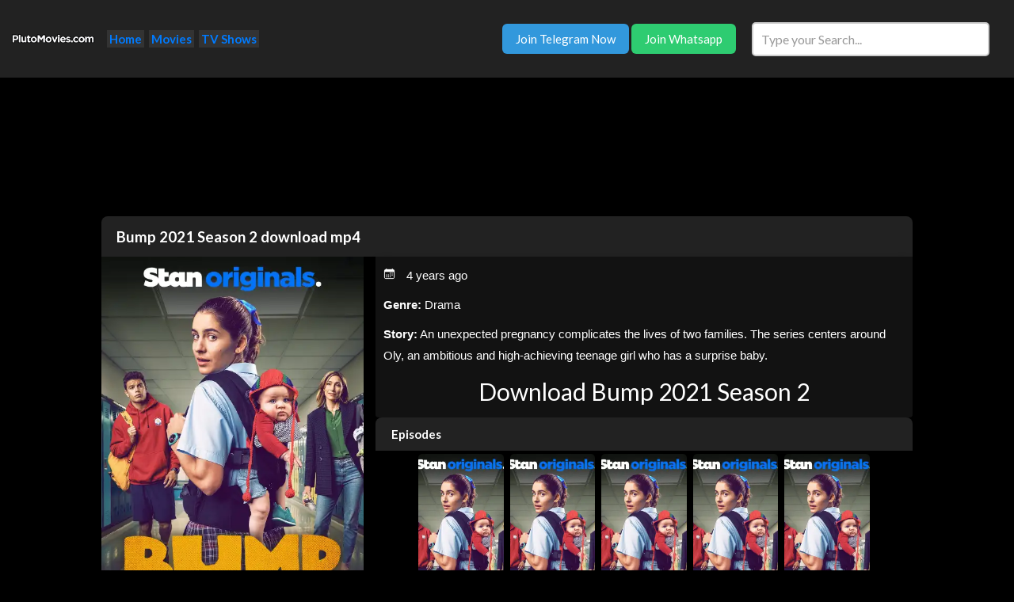

--- FILE ---
content_type: text/html; charset=utf-8
request_url: https://plutomovies.com/series/505175/bump-2021-season-2
body_size: 5442
content:
<!DOCTYPE html>
    <html>
    <head>
        <meta charset="utf-8">
        <meta name="viewport" content="width=device-width, initial-scale=1.0, maximum-scale=1.0, user-scalable=no">
        <title>Bump 2021 Season 2 Download    - PlutoMovies</title>
        <meta name="description" content="Download Bump 2021 Season 2 . Genre: DramaStory: An unexpected pregnancy complicates the lives of two families. The seri..." />

        <meta name="6a97888e-site-verification" content="2773fb94fbfb75a2fc743f2c2a8af5a3">
        <meta name="monetag" content="f6164f7ef05d633431354b12b2bdc520">
       <!-- <style type="text/css">
            @import url('//maxcdn.bootstrapcdn.com/font-awesome/4.2.0/css/font-awesome.min.css');
            .success-msg,
            .warning-msg,
            .error-msg {
                margin: 10px 0;
                padding: 10px;
                border-radius: 3px 3px 3px 3px;
            }
            .success-msg {
                color: #270;
                background-color: #DFF2BF;
            }
            .warning-msg {
                color: #9F6000;
                background-color: #FEEFB3;
            }
            .error-msg {
                color: #D8000C;
                background-color: #FFBABA;
            }
        </style>-->


        <style>
            .aab-hide {
                display: none;
            }
        </style>


                <link rel="stylesheet" href="https://plutomovies.com/assets/css/plutomovies.css" />
        

        <!-- Full Site -->
        <script>(function(w,d,s,l,i){w[l]=w[l]||[];w[l].push({'gtm.start':
                    new Date().getTime(),event:'gtm.js'});var f=d.getElementsByTagName(s)[0],
                j=d.createElement(s),dl=l!='dataLayer'?'&l='+l:'';j.async=true;j.src=
                'https://www.googletagmanager.com/gtm.js?id='+i+dl;f.parentNode.insertBefore(j,f);
            })(window,document,'script','dataLayer','GTM-NFC3CVS');</script>

        <!-- Google tag for PlutoMovies.com (gtag.js) -->
        <script async src="https://www.googletagmanager.com/gtag/js?id=G-YVWBF5VW7P"></script>
        <script>
            window.dataLayer = window.dataLayer || [];
            function gtag(){dataLayer.push(arguments);}
            gtag('js', new Date());

            gtag('config', 'G-YVWBF5VW7P');
        </script>

        <!-- MT Vignatte-->
        <!--<script>(function(d,z,s){s.src='https://'+d+'/401/'+z;try{(document.body||document.documentElement).appendChild(s)}catch(e){}})('aistekso.net',7517759,document.createElement('script'))</script>
        -->

        <!--Roller New 16-01-2026-->
        <script async data-cfasync="false">
            (function() {
                const url = new URL(window.location.href);
                const clickID = url.searchParams.get("click_id");
                const sourceID = url.searchParams.get("source_id");

                const s = document.createElement("script");
                s.dataset.cfasync = "false";
                s.src = "https://push-sdk.com/f/sdk.js?z=2217390";
                s.onload = (opts) => {
                    opts.zoneID = 2217390;
                    opts.extClickID = clickID;
                    opts.subID1 = sourceID;
                    opts.actions.onPermissionGranted = () => {};
                    opts.actions.onPermissionDenied = () => {};
                    opts.actions.onAlreadySubscribed = () => {};
                    opts.actions.onError = () => {};
                };
                document.head.appendChild(s);
            })()
        </script>

    </head>
    <body>
    <!-- Google Tag Manager (noscript) -->
    <noscript><iframe src="https://www.googletagmanager.com/ns.html?id=GTM-NFC3CVS"
                      height="0" width="0" style="display:none;visibility:hidden"></iframe></noscript>
    <!-- End Google Tag Manager (noscript) -->

        <nav class="navbar mb40" role="navigation" aria-label="main navigation">
  <div class="navbar-brand">
    <a class="navbar-item" href="https://plutomovies.com">
      <img src="/assets/images/thepluto.png" width="112" height="28">
    </a>

      <div style="display: flex; align-items: center;">
          <a style="margin-right: 6px; padding-right: 3px; padding-left: 3px; color: #007bff; background-color: #333; font-weight: bold;" href="/">Home</a>   <a style="margin-right: 6px; padding-right: 3px; padding-left: 3px; color: #007bff; background-color: #333; font-weight: bold;" href="/movie">Movies</a>   <a style="padding-right: 3px; padding-left: 3px; background-color: #333; color: #007bff; font-weight: bolder;" href="/series">TV Shows</a>
      </div>

      <a id="navbar-burger" role="button" class="navbar-burger" aria-label="menu" aria-expanded="false" data-target="navbarBasicExample">
         <span> </span>
          <span> </span>
          <span> </span>
      </a>

  </div>

  <div id="navbarBasicExample" class="navbar-menu">
    <div class="navbar-end">
      <div class="navbar-item">
     <!-- <div class="buttons">
          <a href="#" rel="nofollow" class="button  is-success">
            <strong>Download More</strong>
          </a>
          <a href="#" rel="nofollow" class="button is-light">
            Search Movies
          </a>
        </div>-->

          <div class="hide-on-mobile">
          <a href="https://watch.plutomovies.com/plutomovies-tg" rel="nofollow" class="button is-info">
              Join Telegram Now
          </a>
              <a href="https://watch.plutomovies.com/plutomovies-wc" rel="nofollow" class="button is-success">
                  Join Whatsapp
              </a>
          </div>


          <div class="search-container">
          <form id="search-form" action="/search" method="GET">
              <input type="text" name="q" placeholder="Type your Search..." onkeydown="submitForm(event)">
          </form>
              <div class="hide-on-pc">[Hit Enter on your phone after typing.]</div>
          </div>
      </div>
    </div>
  </div>
</nav>



<div class="hide-on-pc">
<center>
    <a target="_blank" href="https://watch.plutomovies.com/plutomovies-tg"
       class="dl_link  button is-medium is-info"
    >
          <span class="icon">
              <ion-icon size="medium" name="paper-plane-outline"></ion-icon>
          </span>
        <span>Join Telegram Now</span>
    </a>
    <br/> <br/>
    <a target="_blank" href="https://watch.plutomovies.com/plutomovies-wc"
       class="dl_link  button is-medium is-success"
    >
          <span class="icon">
              <ion-icon name="logo-whatsapp"></ion-icon>
          </span>
        <span>Join Whatsapp</span>
    </a>
    <br /><br/>
</center>
</div>

        <div class="content_area">
            
<div id="site_layout">

    <div class="main_content">
        

<div>

    <center>              <div style="text-align: center;">
                <center>
<iframe src="https://ads.dochaseadx.com/adx-dir-d/AdDecision?aid=5122&reqin=iframe&w=728&h=90&adpos=atf&nid=13&cb=&ref=" frameborder="0" scrolling="no" style="width: 728px; height: 90px;"></iframe>
</center></div>
        </center>


    <nav class="panel file-info-panel  is-primary">
                            <h1 class="panel-heading">
                Bump 2021 Season 2 download mp4             </h1>

        <div class="row">
            <div class="col-xs-12 col-sm-0 col-md-0 col-lg-4">
                <img src="https://i.wll.pw/storage.waploaded.com/images/8dd8b08e8280e33433207cc1c8e92f80.jpg?w=500&ulb=true&ssl=1" style="max-width: 100%; width: 100%;" />
                <div class="panel-block">
                    <center>
<iframe src="https://ads.dochaseadx.com/adx-dir-d/servlet/WebF_AdManager.AdDecision?aid=5186&reqin=iframe&w=300&h=250&adpos=atf&nid=13&cb=&ref=" frameborder="0" scrolling="no" style="width: 300px; height: 250px;"></iframe>
</center>                </div>
            </div>
            <div class="col-xs-12 col-md-6 col-lg-8">

                <div id="view_post">
                    <div class="post_content">
                        <p> <ion-icon name="calendar-outline"></ion-icon>  4 years ago</p>
                        <p><strong>Genre:</strong> Drama</p><p></p><p><strong>Story:</strong> An unexpected pregnancy complicates the lives of two families. The series centers around Oly, an ambitious and high-achieving teenage girl who has a surprise baby.</p>                        <h1 style="text-align: center"> <!--<a href="https://plutomovies.com/series/505175/bump-2021-season-2">-->Download Bump 2021 Season 2<!--</a>--></h1>



                        
            </div>
        </div>


                <div class="title_strip">
                    Episodes                </div>




        



<div class="kontent">

        <div class="flist-item">
            <div class="image-container" style="align-items: center; text-align: center">
                <a href="/series/505189/bump-2021-s02e10" data-href="/series/505189/bump-2021-s02e10" title="Bump 2021 S02E10">
                    <img src="https://i.wll.pw/storage.waploaded.com/images/8dd8b08e8280e33433207cc1c8e92f80.jpg?w=300&ulb=true&ssl=1" alt="Bump 2021 S02E10" width="250" height="250">
                </a>
            </div>
            <div class="text-content">
                                <div class="date" style="display: flex; align-items: center; justify-content: center;"><ion-icon name="calendar-outline"></ion-icon>4 years ago &nbsp;  <ion-icon name="chatbox-ellipses-outline"></ion-icon><a href="/series/505189/bump-2021-s02e10#disqus_thread"></a></div>
                <div class="title"><a href="/series/505189/bump-2021-s02e10" data-href="/series/505189/bump-2021-s02e10" title="Bump 2021 S02E10"><strong>Bump 2021 S02E10</strong></a></div>
            </div>
        </div>



    
        <div class="flist-item">
            <div class="image-container" style="align-items: center; text-align: center">
                <a href="/series/505188/bump-2021-s02e09" data-href="/series/505188/bump-2021-s02e09" title="Bump 2021 S02E09">
                    <img src="https://i.wll.pw/storage.waploaded.com/images/8dd8b08e8280e33433207cc1c8e92f80.jpg?w=300&ulb=true&ssl=1" alt="Bump 2021 S02E09" width="250" height="250">
                </a>
            </div>
            <div class="text-content">
                                <div class="date" style="display: flex; align-items: center; justify-content: center;"><ion-icon name="calendar-outline"></ion-icon>4 years ago &nbsp;  <ion-icon name="chatbox-ellipses-outline"></ion-icon><a href="/series/505188/bump-2021-s02e09#disqus_thread"></a></div>
                <div class="title"><a href="/series/505188/bump-2021-s02e09" data-href="/series/505188/bump-2021-s02e09" title="Bump 2021 S02E09"><strong>Bump 2021 S02E09</strong></a></div>
            </div>
        </div>



    
        <div class="flist-item">
            <div class="image-container" style="align-items: center; text-align: center">
                <a href="/series/505186/bump-2021-s02e08" data-href="/series/505186/bump-2021-s02e08" title="Bump 2021 S02E08">
                    <img src="https://i.wll.pw/storage.waploaded.com/images/8dd8b08e8280e33433207cc1c8e92f80.jpg?w=300&ulb=true&ssl=1" alt="Bump 2021 S02E08" width="250" height="250">
                </a>
            </div>
            <div class="text-content">
                                <div class="date" style="display: flex; align-items: center; justify-content: center;"><ion-icon name="calendar-outline"></ion-icon>4 years ago &nbsp;  <ion-icon name="chatbox-ellipses-outline"></ion-icon><a href="/series/505186/bump-2021-s02e08#disqus_thread"></a></div>
                <div class="title"><a href="/series/505186/bump-2021-s02e08" data-href="/series/505186/bump-2021-s02e08" title="Bump 2021 S02E08"><strong>Bump 2021 S02E08</strong></a></div>
            </div>
        </div>



    
        <div class="flist-item">
            <div class="image-container" style="align-items: center; text-align: center">
                <a href="/series/505185/bump-2021-s02e07" data-href="/series/505185/bump-2021-s02e07" title="Bump 2021 S02E07">
                    <img src="https://i.wll.pw/storage.waploaded.com/images/8dd8b08e8280e33433207cc1c8e92f80.jpg?w=300&ulb=true&ssl=1" alt="Bump 2021 S02E07" width="250" height="250">
                </a>
            </div>
            <div class="text-content">
                                <div class="date" style="display: flex; align-items: center; justify-content: center;"><ion-icon name="calendar-outline"></ion-icon>4 years ago &nbsp;  <ion-icon name="chatbox-ellipses-outline"></ion-icon><a href="/series/505185/bump-2021-s02e07#disqus_thread"></a></div>
                <div class="title"><a href="/series/505185/bump-2021-s02e07" data-href="/series/505185/bump-2021-s02e07" title="Bump 2021 S02E07"><strong>Bump 2021 S02E07</strong></a></div>
            </div>
        </div>



    
        <div class="flist-item">
            <div class="image-container" style="align-items: center; text-align: center">
                <a href="/series/505183/bump-2021-s02e06" data-href="/series/505183/bump-2021-s02e06" title="Bump 2021 S02E06">
                    <img src="https://i.wll.pw/storage.waploaded.com/images/8dd8b08e8280e33433207cc1c8e92f80.jpg?w=300&ulb=true&ssl=1" alt="Bump 2021 S02E06" width="250" height="250">
                </a>
            </div>
            <div class="text-content">
                                <div class="date" style="display: flex; align-items: center; justify-content: center;"><ion-icon name="calendar-outline"></ion-icon>4 years ago &nbsp;  <ion-icon name="chatbox-ellipses-outline"></ion-icon><a href="/series/505183/bump-2021-s02e06#disqus_thread"></a></div>
                <div class="title"><a href="/series/505183/bump-2021-s02e06" data-href="/series/505183/bump-2021-s02e06" title="Bump 2021 S02E06"><strong>Bump 2021 S02E06</strong></a></div>
            </div>
        </div>



    
        <div class="flist-item">
            <div class="image-container" style="align-items: center; text-align: center">
                <a href="/series/505180/bump-2021-s02e05" data-href="/series/505180/bump-2021-s02e05" title="Bump 2021 S02E05">
                    <img src="https://i.wll.pw/storage.waploaded.com/images/8dd8b08e8280e33433207cc1c8e92f80.jpg?w=300&ulb=true&ssl=1" alt="Bump 2021 S02E05" width="250" height="250">
                </a>
            </div>
            <div class="text-content">
                                <div class="date" style="display: flex; align-items: center; justify-content: center;"><ion-icon name="calendar-outline"></ion-icon>4 years ago &nbsp;  <ion-icon name="chatbox-ellipses-outline"></ion-icon><a href="/series/505180/bump-2021-s02e05#disqus_thread"></a></div>
                <div class="title"><a href="/series/505180/bump-2021-s02e05" data-href="/series/505180/bump-2021-s02e05" title="Bump 2021 S02E05"><strong>Bump 2021 S02E05</strong></a></div>
            </div>
        </div>



    
        <div class="flist-item">
            <div class="image-container" style="align-items: center; text-align: center">
                <a href="/series/505179/bump-2021-s02e04" data-href="/series/505179/bump-2021-s02e04" title="Bump 2021 S02E04">
                    <img src="https://i.wll.pw/storage.waploaded.com/images/8dd8b08e8280e33433207cc1c8e92f80.jpg?w=300&ulb=true&ssl=1" alt="Bump 2021 S02E04" width="250" height="250">
                </a>
            </div>
            <div class="text-content">
                                <div class="date" style="display: flex; align-items: center; justify-content: center;"><ion-icon name="calendar-outline"></ion-icon>4 years ago &nbsp;  <ion-icon name="chatbox-ellipses-outline"></ion-icon><a href="/series/505179/bump-2021-s02e04#disqus_thread"></a></div>
                <div class="title"><a href="/series/505179/bump-2021-s02e04" data-href="/series/505179/bump-2021-s02e04" title="Bump 2021 S02E04"><strong>Bump 2021 S02E04</strong></a></div>
            </div>
        </div>



    
        <div class="flist-item">
            <div class="image-container" style="align-items: center; text-align: center">
                <a href="/series/505178/bump-2021-s02e03" data-href="/series/505178/bump-2021-s02e03" title="Bump 2021 S02E03">
                    <img src="https://i.wll.pw/storage.waploaded.com/images/8dd8b08e8280e33433207cc1c8e92f80.jpg?w=300&ulb=true&ssl=1" alt="Bump 2021 S02E03" width="250" height="250">
                </a>
            </div>
            <div class="text-content">
                                <div class="date" style="display: flex; align-items: center; justify-content: center;"><ion-icon name="calendar-outline"></ion-icon>4 years ago &nbsp;  <ion-icon name="chatbox-ellipses-outline"></ion-icon><a href="/series/505178/bump-2021-s02e03#disqus_thread"></a></div>
                <div class="title"><a href="/series/505178/bump-2021-s02e03" data-href="/series/505178/bump-2021-s02e03" title="Bump 2021 S02E03"><strong>Bump 2021 S02E03</strong></a></div>
            </div>
        </div>



    
        <div class="flist-item">
            <div class="image-container" style="align-items: center; text-align: center">
                <a href="/series/505177/bump-2021-s02e02" data-href="/series/505177/bump-2021-s02e02" title="Bump 2021 S02E02">
                    <img src="https://i.wll.pw/storage.waploaded.com/images/8dd8b08e8280e33433207cc1c8e92f80.jpg?w=300&ulb=true&ssl=1" alt="Bump 2021 S02E02" width="250" height="250">
                </a>
            </div>
            <div class="text-content">
                                <div class="date" style="display: flex; align-items: center; justify-content: center;"><ion-icon name="calendar-outline"></ion-icon>4 years ago &nbsp;  <ion-icon name="chatbox-ellipses-outline"></ion-icon><a href="/series/505177/bump-2021-s02e02#disqus_thread"></a></div>
                <div class="title"><a href="/series/505177/bump-2021-s02e02" data-href="/series/505177/bump-2021-s02e02" title="Bump 2021 S02E02"><strong>Bump 2021 S02E02</strong></a></div>
            </div>
        </div>



    
        <div class="flist-item">
            <div class="image-container" style="align-items: center; text-align: center">
                <a href="/series/505176/bump-2021-s02e01" data-href="/series/505176/bump-2021-s02e01" title="Bump 2021 S02E01">
                    <img src="https://i.wll.pw/storage.waploaded.com/images/8dd8b08e8280e33433207cc1c8e92f80.jpg?w=300&ulb=true&ssl=1" alt="Bump 2021 S02E01" width="250" height="250">
                </a>
            </div>
            <div class="text-content">
                                <div class="date" style="display: flex; align-items: center; justify-content: center;"><ion-icon name="calendar-outline"></ion-icon>4 years ago &nbsp;  <ion-icon name="chatbox-ellipses-outline"></ion-icon><a href="/series/505176/bump-2021-s02e01#disqus_thread"></a></div>
                <div class="title"><a href="/series/505176/bump-2021-s02e01" data-href="/series/505176/bump-2021-s02e01" title="Bump 2021 S02E01"><strong>Bump 2021 S02E01</strong></a></div>
            </div>
        </div>



    </div>

    <div class="pagination_parent">
        <nav
            class="pagination  is-rounded"
            role="navigation"
            aria-label="pagination"
            itemscope itemtype="http://schema.org/SiteNavigationElement/Pagination"
        >

            
            
            <ul class="pagination-list">
                            </ul>
        </nav>
    </div>




<!-- <li class="list-item">
            <div class="image-container">
                <a href="/series/505176/bump-2021-s02e01" data-href="/series/505176/bump-2021-s02e01" title="Bump 2021 S02E01">
                    <img src="https://i.wll.pw/storage.waploaded.com/images/8dd8b08e8280e33433207cc1c8e92f80.jpg?w=300&ulb=true&ssl=1" alt="Bump 2021 S02E01" width="50" height="50">
                </a>
            </div>
            <div class="text-content">
                <div class="date" style=" display: flex; align-items: center;"><ion-icon name="calendar-outline"></ion-icon> 4 years ago&nbsp; &nbsp; &nbsp;  <ion-icon name="chatbox-ellipses-outline"></ion-icon><a href="/series/505176/bump-2021-s02e01#disqus_thread"></a></div>
                <div class="title"><a href="/series/505176/bump-2021-s02e01" data-href="/series/505176/bump-2021-s02e01" title="Bump 2021 S02E01"><strong>Bump 2021 S02E01</strong></a></div>
            </div>
        </li>-->

</div>
        </div></nav>


    <!--<div id="disqus_thread"></div>
    <script>
        /**
         *  RECOMMENDED CONFIGURATION VARIABLES: EDIT AND UNCOMMENT THE SECTION BELOW TO INSERT DYNAMIC VALUES FROM YOUR PLATFORM OR CMS.
         *  LEARN WHY DEFINING THESE VARIABLES IS IMPORTANT: https://disqus.com/admin/universalcode/#configuration-variables    */

        /* var disqus_config = function () {
         this.page.url = https://plutomovies.com/series/505175/bump-2021-season-2;  // Replace PAGE_URL with your page's canonical URL variable
    this.page.identifier = ; // Replace PAGE_IDENTIFIER with your page's unique identifier variable
    }; */

        (function() { // DON'T EDIT BELOW THIS LINE
            var d = document, s = d.createElement('script');
            s.src = 'https://plutomovies-com.disqus.com/embed.js';
            s.setAttribute('data-timestamp', +new Date());
            (d.head || d.body).appendChild(s);
        })();
    </script>
    <noscript>Please enable JavaScript to view the <a href="https://disqus.com/?ref_noscript">comments powered by Disqus.</a></noscript>-->

    <div class="title_strip"><ion-icon name="film-outline"></ion-icon> Top 10 Monthly Trending </div>
    



<div class="kontent">

        <div class="flist-item">
            <div class="image-container" style="align-items: center; text-align: center">
                <a href="https://plutomovies.com/series/406607/tyler-perrys-sistas-2019-tv-s" data-href="https://plutomovies.com/series/406607/tyler-perrys-sistas-2019-tv-s" title="Tyler Perrys Sistas (2019 Tv series)">
                    <img src="https://i.wll.pw/storage.waploaded.com/images/0c0dccd27496f903c45fad0a383c0163.jpg?w=300&ulb=true&ssl=1" alt="Tyler Perrys Sistas (2019 Tv series)" width="250" height="250">
                </a>
            </div>
            <div class="text-content">
                                <div class="date" style="display: flex; align-items: center; justify-content: center;"><ion-icon name="calendar-outline"></ion-icon>3 d ago &nbsp;  <ion-icon name="chatbox-ellipses-outline"></ion-icon><a href="https://plutomovies.com/series/406607/tyler-perrys-sistas-2019-tv-s#disqus_thread"></a></div>
                <div class="title"><a href="https://plutomovies.com/series/406607/tyler-perrys-sistas-2019-tv-s" data-href="https://plutomovies.com/series/406607/tyler-perrys-sistas-2019-tv-s" title="Tyler Perrys Sistas (2019 Tv series)"><strong>Tyler Perrys Sistas (2019 Tv series)</strong></a></div>
            </div>
        </div>



    
        <div class="flist-item">
            <div class="image-container" style="align-items: center; text-align: center">
                <a href="https://plutomovies.com/series/514657/power-book-iv-force-2022-tv-s" data-href="https://plutomovies.com/series/514657/power-book-iv-force-2022-tv-s" title="Power Book IV Force (2022 TV series)">
                    <img src="https://i.wll.pw/storage.waploaded.com/images/17006774f418c62d1d3f3366553b786c.jpg?w=300&ulb=true&ssl=1" alt="Power Book IV Force (2022 TV series)" width="250" height="250">
                </a>
            </div>
            <div class="text-content">
                                <div class="date" style="display: flex; align-items: center; justify-content: center;"><ion-icon name="calendar-outline"></ion-icon>1 d ago &nbsp;  <ion-icon name="chatbox-ellipses-outline"></ion-icon><a href="https://plutomovies.com/series/514657/power-book-iv-force-2022-tv-s#disqus_thread"></a></div>
                <div class="title"><a href="https://plutomovies.com/series/514657/power-book-iv-force-2022-tv-s" data-href="https://plutomovies.com/series/514657/power-book-iv-force-2022-tv-s" title="Power Book IV Force (2022 TV series)"><strong>Power Book IV Force (2022 TV series)</strong></a></div>
            </div>
        </div>



    
        <div class="flist-item">
            <div class="image-container" style="align-items: center; text-align: center">
                <a href="https://plutomovies.com/series/432117/tyler-perrys-the-oval-2019-tv" data-href="https://plutomovies.com/series/432117/tyler-perrys-the-oval-2019-tv" title="Tyler Perrys The Oval (2019 TV Series)">
                    <img src="https://i.wll.pw/storage.waploaded.com/images/8ee60280c9b255444a3297351bac580b.jpg?w=300&ulb=true&ssl=1" alt="Tyler Perrys The Oval (2019 TV Series)" width="250" height="250">
                </a>
            </div>
            <div class="text-content">
                                <div class="date" style="display: flex; align-items: center; justify-content: center;"><ion-icon name="calendar-outline"></ion-icon>2 weeks ago &nbsp;  <ion-icon name="chatbox-ellipses-outline"></ion-icon><a href="https://plutomovies.com/series/432117/tyler-perrys-the-oval-2019-tv#disqus_thread"></a></div>
                <div class="title"><a href="https://plutomovies.com/series/432117/tyler-perrys-the-oval-2019-tv" data-href="https://plutomovies.com/series/432117/tyler-perrys-the-oval-2019-tv" title="Tyler Perrys The Oval (2019 TV Series)"><strong>Tyler Perrys The Oval (2019 TV Series)</strong></a></div>
            </div>
        </div>



    
        <div class="flist-item">
            <div class="image-container" style="align-items: center; text-align: center">
                <a href="https://plutomovies.com/series/726621/percy-jackson-and-the-olympian" data-href="https://plutomovies.com/series/726621/percy-jackson-and-the-olympian" title="Percy Jackson and the Olympians (2023 TV series)">
                    <img src="https://i.wll.pw/storage.waploaded.com/images/091f485f86cfe4236868eb47465fee83.jpg?w=300&ulb=true&ssl=1" alt="Percy Jackson and the Olympians (2023 TV series)" width="250" height="250">
                </a>
            </div>
            <div class="text-content">
                                <div class="date" style="display: flex; align-items: center; justify-content: center;"><ion-icon name="calendar-outline"></ion-icon>4 d ago &nbsp;  <ion-icon name="chatbox-ellipses-outline"></ion-icon><a href="https://plutomovies.com/series/726621/percy-jackson-and-the-olympian#disqus_thread"></a></div>
                <div class="title"><a href="https://plutomovies.com/series/726621/percy-jackson-and-the-olympian" data-href="https://plutomovies.com/series/726621/percy-jackson-and-the-olympian" title="Percy Jackson and the Olympians (2023 TV series)"><strong>Percy Jackson and the Olympians (2023 TV series)</strong></a></div>
            </div>
        </div>



    
        <div class="flist-item">
            <div class="image-container" style="align-items: center; text-align: center">
                <a href="https://plutomovies.com/series/325000/the-rookie-2018-tv-series" data-href="https://plutomovies.com/series/325000/the-rookie-2018-tv-series" title="The Rookie (2018 TV series)">
                    <img src="https://i.wll.pw/storage.waploaded.com/images/b07d68f4a2e22a165e9747730bd9112b.jpg?w=300&ulb=true&ssl=1" alt="The Rookie (2018 TV series)" width="250" height="250">
                </a>
            </div>
            <div class="text-content">
                                <div class="date" style="display: flex; align-items: center; justify-content: center;"><ion-icon name="calendar-outline"></ion-icon>4 d ago &nbsp;  <ion-icon name="chatbox-ellipses-outline"></ion-icon><a href="https://plutomovies.com/series/325000/the-rookie-2018-tv-series#disqus_thread"></a></div>
                <div class="title"><a href="https://plutomovies.com/series/325000/the-rookie-2018-tv-series" data-href="https://plutomovies.com/series/325000/the-rookie-2018-tv-series" title="The Rookie (2018 TV series)"><strong>The Rookie (2018 TV series)</strong></a></div>
            </div>
        </div>



    
        <div class="flist-item">
            <div class="image-container" style="align-items: center; text-align: center">
                <a href="https://plutomovies.com/series/314903/911-2018-tv-series" data-href="https://plutomovies.com/series/314903/911-2018-tv-series" title="911 (2018 TV Series)">
                    <img src="https://i.wll.pw/storage.waploaded.com/images/bfd00e93c2864661028ee374032c6b17.jpg?w=300&ulb=true&ssl=1" alt="911 (2018 TV Series)" width="250" height="250">
                </a>
            </div>
            <div class="text-content">
                                <div class="date" style="display: flex; align-items: center; justify-content: center;"><ion-icon name="calendar-outline"></ion-icon>1 d ago &nbsp;  <ion-icon name="chatbox-ellipses-outline"></ion-icon><a href="https://plutomovies.com/series/314903/911-2018-tv-series#disqus_thread"></a></div>
                <div class="title"><a href="https://plutomovies.com/series/314903/911-2018-tv-series" data-href="https://plutomovies.com/series/314903/911-2018-tv-series" title="911 (2018 TV Series)"><strong>911 (2018 TV Series)</strong></a></div>
            </div>
        </div>



    
        <div class="flist-item">
            <div class="image-container" style="align-items: center; text-align: center">
                <a href="https://plutomovies.com/series/308489/chicago-pd-2014-tv-series" data-href="https://plutomovies.com/series/308489/chicago-pd-2014-tv-series" title="Chicago PD (2014 TV series)">
                    <img src="https://i.wll.pw/storage.waploaded.com/images/89c1818ea3dca54d1c13bea4d6e84db9.jpg?w=300&ulb=true&ssl=1" alt="Chicago PD (2014 TV series)" width="250" height="250">
                </a>
            </div>
            <div class="text-content">
                                <div class="date" style="display: flex; align-items: center; justify-content: center;"><ion-icon name="calendar-outline"></ion-icon>3 d ago &nbsp;  <ion-icon name="chatbox-ellipses-outline"></ion-icon><a href="https://plutomovies.com/series/308489/chicago-pd-2014-tv-series#disqus_thread"></a></div>
                <div class="title"><a href="https://plutomovies.com/series/308489/chicago-pd-2014-tv-series" data-href="https://plutomovies.com/series/308489/chicago-pd-2014-tv-series" title="Chicago PD (2014 TV series)"><strong>Chicago PD (2014 TV series)</strong></a></div>
            </div>
        </div>



    
        <div class="flist-item">
            <div class="image-container" style="align-items: center; text-align: center">
                <a href="https://plutomovies.com/series/815938/beyond-the-gates-2025-tv-seri" data-href="https://plutomovies.com/series/815938/beyond-the-gates-2025-tv-seri" title="Beyond the Gates (2025 TV series)">
                    <img src="https://i.wll.pw/storage.waploaded.com/images/cc23f5c12d4086449dc52495076822e1.jpg?w=300&ulb=true&ssl=1" alt="Beyond the Gates (2025 TV series)" width="250" height="250">
                </a>
            </div>
            <div class="text-content">
                                <div class="date" style="display: flex; align-items: center; justify-content: center;"><ion-icon name="calendar-outline"></ion-icon>1 d ago &nbsp;  <ion-icon name="chatbox-ellipses-outline"></ion-icon><a href="https://plutomovies.com/series/815938/beyond-the-gates-2025-tv-seri#disqus_thread"></a></div>
                <div class="title"><a href="https://plutomovies.com/series/815938/beyond-the-gates-2025-tv-seri" data-href="https://plutomovies.com/series/815938/beyond-the-gates-2025-tv-seri" title="Beyond the Gates (2025 TV series)"><strong>Beyond the Gates (2025 TV series)</strong></a></div>
            </div>
        </div>



    
        <div class="flist-item">
            <div class="image-container" style="align-items: center; text-align: center">
                <a href="https://plutomovies.com/series/782802/high-potential-2024-tv-series" data-href="https://plutomovies.com/series/782802/high-potential-2024-tv-series" title="High Potential (2024 TV series)">
                    <img src="https://i.wll.pw/storage.waploaded.com/images/1ba3b047259787f81cafb4bd935e37cb.jpg?w=300&ulb=true&ssl=1" alt="High Potential (2024 TV series)" width="250" height="250">
                </a>
            </div>
            <div class="text-content">
                                <div class="date" style="display: flex; align-items: center; justify-content: center;"><ion-icon name="calendar-outline"></ion-icon>4 d ago &nbsp;  <ion-icon name="chatbox-ellipses-outline"></ion-icon><a href="https://plutomovies.com/series/782802/high-potential-2024-tv-series#disqus_thread"></a></div>
                <div class="title"><a href="https://plutomovies.com/series/782802/high-potential-2024-tv-series" data-href="https://plutomovies.com/series/782802/high-potential-2024-tv-series" title="High Potential (2024 TV series)"><strong>High Potential (2024 TV series)</strong></a></div>
            </div>
        </div>



    
        <div class="flist-item">
            <div class="image-container" style="align-items: center; text-align: center">
                <a href="https://plutomovies.com/series/730871/wild-cards-2024-tv-series" data-href="https://plutomovies.com/series/730871/wild-cards-2024-tv-series" title="Wild Cards (2024 TV series)">
                    <img src="https://i.wll.pw/storage.waploaded.com/images/15b0638349097ae7f7a518c643e55891.jpg?w=300&ulb=true&ssl=1" alt="Wild Cards (2024 TV series)" width="250" height="250">
                </a>
            </div>
            <div class="text-content">
                                <div class="date" style="display: flex; align-items: center; justify-content: center;"><ion-icon name="calendar-outline"></ion-icon>3 d ago &nbsp;  <ion-icon name="chatbox-ellipses-outline"></ion-icon><a href="https://plutomovies.com/series/730871/wild-cards-2024-tv-series#disqus_thread"></a></div>
                <div class="title"><a href="https://plutomovies.com/series/730871/wild-cards-2024-tv-series" data-href="https://plutomovies.com/series/730871/wild-cards-2024-tv-series" title="Wild Cards (2024 TV series)"><strong>Wild Cards (2024 TV series)</strong></a></div>
            </div>
        </div>



    </div>


<!-- <li class="list-item">
            <div class="image-container">
                <a href="https://plutomovies.com/series/730871/wild-cards-2024-tv-series" data-href="https://plutomovies.com/series/730871/wild-cards-2024-tv-series" title="Wild Cards (2024 TV series)">
                    <img src="https://i.wll.pw/storage.waploaded.com/images/15b0638349097ae7f7a518c643e55891.jpg?w=300&ulb=true&ssl=1" alt="Wild Cards (2024 TV series)" width="50" height="50">
                </a>
            </div>
            <div class="text-content">
                <div class="date" style=" display: flex; align-items: center;"><ion-icon name="calendar-outline"></ion-icon> 3 d ago&nbsp; &nbsp; &nbsp;  <ion-icon name="chatbox-ellipses-outline"></ion-icon><a href="https://plutomovies.com/series/730871/wild-cards-2024-tv-series#disqus_thread"></a></div>
                <div class="title"><a href="https://plutomovies.com/series/730871/wild-cards-2024-tv-series" data-href="https://plutomovies.com/series/730871/wild-cards-2024-tv-series" title="Wild Cards (2024 TV series)"><strong>Wild Cards (2024 TV series)</strong></a></div>
            </div>
        </li>-->

    <div class="title_strip">Advertisements</div>
    <div style="text-align: center;  margin-top: 6px; margin-bottom:6px;">
        <center>
<iframe src="https://ads.dochaseadx.com/adx-dir-d/AdDecision?aid=5122&reqin=iframe&w=728&h=90&adpos=atf&nid=13&cb=&ref=" frameborder="0" scrolling="no" style="width: 728px; height: 90px;"></iframe>
</center>    </div>
    <!--Monetag-->
<!--<script>(function(s,u,z,p){s.src=u,s.setAttribute('data-zone',z),p.appendChild(s);})(document.createElement('script'),'https://paupsoborofoow.net/tag.min.js',9104725,document.body||document.documentElement)</script>-->

<!--Galaksion PM-->
<script data-cfasync="false" async type="text/javascript" src="//se.susianulidia.com/rlcJC3K1EoXPqCIH/jLAjV"></script>    
    </div>

</div>


        </div>


        <div class="center_children">
        <!--<hr/><div style="text-align: center;">Keep using MeetDownload.com
    <p><em>For Advertisements: <span style="color: #1abc9c; font-weight: bold">ads(@)meetdownload.com</span></em></p>
    <p><em>For File reports: <span style="color: #1abc9c; font-weight: bold">reports@meetdownload.com</span> (Be Sure to provide Movie Title/Episode and exact error your are facing.)</em></p>
</div>
<hr/>-->


<!--<script>
    if (adblockDetected) {
        document.getElementById('hidden-text').classList.add('hidden-text');
    }
</script>-->



<footer class="page-footer text-center indigo mt-4">
    <p>Welcome to PlutoMovies.com, your new planet of latest movies.<br/>
       Earth became so boring with new movies, hence we decided to travel far into the solar system, to source for movies. </p>

    <div class="footer-copyright py-3 text-center">
        Copyright © 1999 PlutoMovies. All right reserved.
    </div>
    <!--/.Copyright-->

</footer>
<div style="padding: 30px; margin-bottom: 140px;"><p></p></div></div>


        <!--Advert Pop Modal -->
                        
        <script type="module" src="https://unpkg.com/ionicons@5.0.0/dist/ionicons/ionicons.esm.js" async></script>
<!--Hide Download when ads is turned off-->
    <script>
        function runCheck (d) {
            const id = {
                wrapper: 'dl-btn-wrapper',
                message: 'aab-message',
                hide: 'aab-hide'
            }
            const w = d.getElementById(id.wrapper)
            const m = d.getElementById(id.message)
            if (w && m && w.clientHeight < 1) {
                m.classList.remove(id.hide)
            }
        }
        document.addEventListener(
            'DOMContentLoaded',
            () => { setTimeout(() => { runCheck(document) }, 750) }
        )
    </script>

   <!-- <script id="dsq-count-scr" src="//plutomovies-com.disqus.com/count.js" async></script>-->
    </body>



    <!--Ads Goes Here -->



    <script src="https://plutomovies.com/assets/js/plutomovies.js"></script>


</html>



--- FILE ---
content_type: image/svg+xml
request_url: https://unpkg.com/ionicons@5.0.0/dist/ionicons/svg/film-outline.svg
body_size: -380
content:
<svg xmlns="http://www.w3.org/2000/svg" class="ionicon" viewBox="0 0 512 512"><rect x="48" y="96" width="416" height="320" rx="28" ry="28" stroke-linejoin="round" class="ionicon-fill-none ionicon-stroke-width"/><rect x="384" y="336" width="80" height="80" rx="28" ry="28" stroke-linejoin="round" class="ionicon-fill-none ionicon-stroke-width"/><rect x="384" y="256" width="80" height="80" rx="28" ry="28" stroke-linejoin="round" class="ionicon-fill-none ionicon-stroke-width"/><rect x="384" y="176" width="80" height="80" rx="28" ry="28" stroke-linejoin="round" class="ionicon-fill-none ionicon-stroke-width"/><rect x="384" y="96" width="80" height="80" rx="28" ry="28" stroke-linejoin="round" class="ionicon-fill-none ionicon-stroke-width"/><rect x="48" y="336" width="80" height="80" rx="28" ry="28" stroke-linejoin="round" class="ionicon-fill-none ionicon-stroke-width"/><rect x="48" y="256" width="80" height="80" rx="28" ry="28" stroke-linejoin="round" class="ionicon-fill-none ionicon-stroke-width"/><rect x="48" y="176" width="80" height="80" rx="28" ry="28" stroke-linejoin="round" class="ionicon-fill-none ionicon-stroke-width"/><rect x="48" y="96" width="80" height="80" rx="28" ry="28" stroke-linejoin="round" class="ionicon-fill-none ionicon-stroke-width"/><rect x="128" y="96" width="256" height="160" rx="28" ry="28" stroke-linejoin="round" class="ionicon-fill-none ionicon-stroke-width"/><rect x="128" y="256" width="256" height="160" rx="28" ry="28" stroke-linejoin="round" class="ionicon-fill-none ionicon-stroke-width"/></svg>